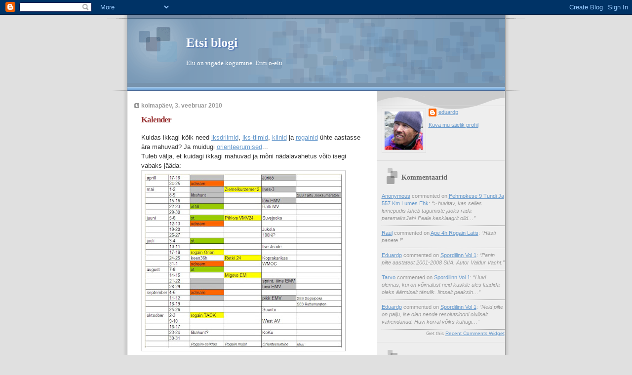

--- FILE ---
content_type: text/javascript; charset=UTF-8
request_url: https://spordilinn.blogspot.com.ee/feeds/comments/default?alt=json-in-script&callback=showrecentcomments
body_size: 6186
content:
// API callback
showrecentcomments({"version":"1.0","encoding":"UTF-8","feed":{"xmlns":"http://www.w3.org/2005/Atom","xmlns$openSearch":"http://a9.com/-/spec/opensearchrss/1.0/","xmlns$gd":"http://schemas.google.com/g/2005","id":{"$t":"tag:blogger.com,1999:blog-626590590187377131.comments"},"updated":{"$t":"2026-01-12T11:23:41.164+02:00"},"title":{"type":"text","$t":"Etsi blogi"},"link":[{"rel":"http://schemas.google.com/g/2005#feed","type":"application/atom+xml","href":"https:\/\/spordilinn.blogspot.com\/feeds\/comments\/default"},{"rel":"self","type":"application/atom+xml","href":"https:\/\/www.blogger.com\/feeds\/626590590187377131\/comments\/default?alt=json-in-script"},{"rel":"alternate","type":"text/html","href":"http:\/\/spordilinn.blogspot.com\/"},{"rel":"hub","href":"http://pubsubhubbub.appspot.com/"},{"rel":"next","type":"application/atom+xml","href":"https:\/\/www.blogger.com\/feeds\/626590590187377131\/comments\/default?alt=json-in-script\u0026start-index=26\u0026max-results=25"}],"author":[{"name":{"$t":"eduardp"},"uri":{"$t":"http:\/\/www.blogger.com\/profile\/12653917838980511790"},"email":{"$t":"noreply@blogger.com"},"gd$image":{"rel":"http://schemas.google.com/g/2005#thumbnail","width":"32","height":"32","src":"\/\/blogger.googleusercontent.com\/img\/b\/R29vZ2xl\/AVvXsEjiCCWWRHKCpN6oFUdU17nblbaaPTx5prvc8a5sE4JG95ZMlkepIlbeg36-_JQgwa6yOMokXqVvdh5NXJxgPnqxi9EiR4L38vQFKMINR-q0S2rOA6WtYiHcBt38zBVvVqg\/s220\/ets.jpg"}}],"generator":{"version":"7.00","uri":"http://www.blogger.com","$t":"Blogger"},"openSearch$totalResults":{"$t":"4755"},"openSearch$startIndex":{"$t":"1"},"openSearch$itemsPerPage":{"$t":"25"},"entry":[{"id":{"$t":"tag:blogger.com,1999:blog-626590590187377131.post-9010525454553716084"},"published":{"$t":"2026-01-12T11:23:41.164+02:00"},"updated":{"$t":"2026-01-12T11:23:41.164+02:00"},"title":{"type":"text","$t":"\u0026gt; huvitav, kas selles lumepudis läheb tagumiste..."},"content":{"type":"html","$t":"\u0026gt; huvitav, kas selles lumepudis läheb tagumiste jaoks rada paremaks\u003Cbr \/\u003E\u003Cbr \/\u003EJah! Peale kesklaagrit olid kitsad rajad palju kõvema põhjaga ja sõidetavamd. Elva kandis oli vist küll lund vähem ka aga ikkagi.\u003Cbr \/\u003E\u003Cbr \/\u003EAitäh trampimast.\u003Cbr \/\u003E"},"link":[{"rel":"edit","type":"application/atom+xml","href":"https:\/\/www.blogger.com\/feeds\/626590590187377131\/9051115208505075234\/comments\/default\/9010525454553716084"},{"rel":"self","type":"application/atom+xml","href":"https:\/\/www.blogger.com\/feeds\/626590590187377131\/9051115208505075234\/comments\/default\/9010525454553716084"},{"rel":"alternate","type":"text/html","href":"https:\/\/spordilinn.blogspot.com\/2026\/01\/pehmokese-9-tundi-ja-557-km-lumes-ehk.html?showComment=1768209821164#c9010525454553716084","title":""}],"author":[{"name":{"$t":"Anonymous"},"email":{"$t":"noreply@blogger.com"},"gd$image":{"rel":"http://schemas.google.com/g/2005#thumbnail","width":"16","height":"16","src":"https:\/\/img1.blogblog.com\/img\/blank.gif"}}],"thr$in-reply-to":{"xmlns$thr":"http://purl.org/syndication/thread/1.0","href":"https:\/\/spordilinn.blogspot.com\/2026\/01\/pehmokese-9-tundi-ja-557-km-lumes-ehk.html","ref":"tag:blogger.com,1999:blog-626590590187377131.post-9051115208505075234","source":"http://www.blogger.com/feeds/626590590187377131/posts/default/9051115208505075234","type":"text/html"},"gd$extendedProperty":[{"name":"blogger.itemClass","value":"pid-672186406"},{"name":"blogger.displayTime","value":"12. jaanuar 2026, kell 11:23"}]},{"id":{"$t":"tag:blogger.com,1999:blog-626590590187377131.post-5559082556787728582"},"published":{"$t":"2025-12-28T17:09:01.333+02:00"},"updated":{"$t":"2025-12-28T17:09:01.333+02:00"},"title":{"type":"text","$t":"Hästi panete !"},"content":{"type":"html","$t":"Hästi panete !"},"link":[{"rel":"edit","type":"application/atom+xml","href":"https:\/\/www.blogger.com\/feeds\/626590590187377131\/6422119762234080963\/comments\/default\/5559082556787728582"},{"rel":"self","type":"application/atom+xml","href":"https:\/\/www.blogger.com\/feeds\/626590590187377131\/6422119762234080963\/comments\/default\/5559082556787728582"},{"rel":"alternate","type":"text/html","href":"https:\/\/spordilinn.blogspot.com\/2025\/12\/ape-4h-rogain-latis.html?showComment=1766934541333#c5559082556787728582","title":""}],"author":[{"name":{"$t":"Raul"},"uri":{"$t":"https:\/\/www.blogger.com\/profile\/11524696201646856359"},"email":{"$t":"noreply@blogger.com"},"gd$image":{"rel":"http://schemas.google.com/g/2005#thumbnail","width":"16","height":"16","src":"https:\/\/img1.blogblog.com\/img\/b16-rounded.gif"}}],"thr$in-reply-to":{"xmlns$thr":"http://purl.org/syndication/thread/1.0","href":"https:\/\/spordilinn.blogspot.com\/2025\/12\/ape-4h-rogain-latis.html","ref":"tag:blogger.com,1999:blog-626590590187377131.post-6422119762234080963","source":"http://www.blogger.com/feeds/626590590187377131/posts/default/6422119762234080963","type":"text/html"},"gd$extendedProperty":[{"name":"blogger.itemClass","value":"pid-415459743"},{"name":"blogger.displayTime","value":"28. detsember 2025, kell 17:09"}]},{"id":{"$t":"tag:blogger.com,1999:blog-626590590187377131.post-3136698730577897461"},"published":{"$t":"2025-12-22T10:30:15.856+02:00"},"updated":{"$t":"2025-12-22T10:30:15.856+02:00"},"title":{"type":"text","$t":"Panin pilte aastatest 2001-2008 SIIA. Autor Valdur..."},"content":{"type":"html","$t":"Panin pilte aastatest 2001-2008 \u003Ca href=\"https:\/\/drive.google.com\/drive\/folders\/1J4XO5UvcQ8i0jGKnpBfiVjvjHiO3LzYS\" rel=\"nofollow\"\u003ESIIA\u003C\/a\u003E. Autor Valdur Vacht."},"link":[{"rel":"edit","type":"application/atom+xml","href":"https:\/\/www.blogger.com\/feeds\/626590590187377131\/4058574754667915174\/comments\/default\/3136698730577897461"},{"rel":"self","type":"application/atom+xml","href":"https:\/\/www.blogger.com\/feeds\/626590590187377131\/4058574754667915174\/comments\/default\/3136698730577897461"},{"rel":"alternate","type":"text/html","href":"https:\/\/spordilinn.blogspot.com\/2020\/12\/spordilinn-vol-1.html?showComment=1766392215856#c3136698730577897461","title":""}],"author":[{"name":{"$t":"eduardp"},"uri":{"$t":"https:\/\/www.blogger.com\/profile\/12653917838980511790"},"email":{"$t":"noreply@blogger.com"},"gd$image":{"rel":"http://schemas.google.com/g/2005#thumbnail","width":"32","height":"32","src":"\/\/blogger.googleusercontent.com\/img\/b\/R29vZ2xl\/AVvXsEjiCCWWRHKCpN6oFUdU17nblbaaPTx5prvc8a5sE4JG95ZMlkepIlbeg36-_JQgwa6yOMokXqVvdh5NXJxgPnqxi9EiR4L38vQFKMINR-q0S2rOA6WtYiHcBt38zBVvVqg\/s220\/ets.jpg"}}],"thr$in-reply-to":{"xmlns$thr":"http://purl.org/syndication/thread/1.0","href":"https:\/\/spordilinn.blogspot.com\/2020\/12\/spordilinn-vol-1.html","ref":"tag:blogger.com,1999:blog-626590590187377131.post-4058574754667915174","source":"http://www.blogger.com/feeds/626590590187377131/posts/default/4058574754667915174","type":"text/html"},"gd$extendedProperty":[{"name":"blogger.itemClass","value":"pid-730738842"},{"name":"blogger.displayTime","value":"22. detsember 2025, kell 10:30"}]},{"id":{"$t":"tag:blogger.com,1999:blog-626590590187377131.post-9040701020966095445"},"published":{"$t":"2025-12-05T10:41:42.838+02:00"},"updated":{"$t":"2025-12-05T10:41:42.838+02:00"},"title":{"type":"text","$t":"Huvi olemas, kui on võimalust neid kuskile üles la..."},"content":{"type":"html","$t":"Huvi olemas, kui on võimalust neid kuskile üles laadida oleks äärmiselt tänulik. Ilmselt peaksin siis ka Valdurilt küsima"},"link":[{"rel":"edit","type":"application/atom+xml","href":"https:\/\/www.blogger.com\/feeds\/626590590187377131\/4058574754667915174\/comments\/default\/9040701020966095445"},{"rel":"self","type":"application/atom+xml","href":"https:\/\/www.blogger.com\/feeds\/626590590187377131\/4058574754667915174\/comments\/default\/9040701020966095445"},{"rel":"alternate","type":"text/html","href":"https:\/\/spordilinn.blogspot.com\/2020\/12\/spordilinn-vol-1.html?showComment=1764924102838#c9040701020966095445","title":""}],"author":[{"name":{"$t":"Tarvo"},"uri":{"$t":"https:\/\/www.blogger.com\/profile\/02642761854526955651"},"email":{"$t":"noreply@blogger.com"},"gd$image":{"rel":"http://schemas.google.com/g/2005#thumbnail","width":"31","height":"21","src":"http:\/\/2.bp.blogspot.com\/_-3JkE7PWL68\/Si9pFCk8dpI\/AAAAAAAAAHQ\/FCXUxOb_Uq0\/S220\/ATgAAADpt4FJTh5prHABtSIK2Tow7W6JskceWU47_78xnoeJX1qNWdVNkLeM1aB7TMPw7G-7cPjejPRRuSEltGX3G2esAJtU9VAtpU28RiOZn_KoWry5Yly6eI2V2Q.jpg"}}],"thr$in-reply-to":{"xmlns$thr":"http://purl.org/syndication/thread/1.0","href":"https:\/\/spordilinn.blogspot.com\/2020\/12\/spordilinn-vol-1.html","ref":"tag:blogger.com,1999:blog-626590590187377131.post-4058574754667915174","source":"http://www.blogger.com/feeds/626590590187377131/posts/default/4058574754667915174","type":"text/html"},"gd$extendedProperty":[{"name":"blogger.itemClass","value":"pid-302058601"},{"name":"blogger.displayTime","value":"5. detsember 2025, kell 10:41"}]},{"id":{"$t":"tag:blogger.com,1999:blog-626590590187377131.post-2550971795183442929"},"published":{"$t":"2025-12-04T20:33:32.163+02:00"},"updated":{"$t":"2025-12-04T20:33:32.163+02:00"},"title":{"type":"text","$t":"Neid pilte on palju, ise olen nende resolutsiooni ..."},"content":{"type":"html","$t":"Neid pilte on palju, ise olen nende resolutsiooni oluliselt vähendanud. Huvi korral võiks kuhugi pilve üles riputada. Pildistas Valdur Vacht, kelle oli pisike digikaamera. "},"link":[{"rel":"edit","type":"application/atom+xml","href":"https:\/\/www.blogger.com\/feeds\/626590590187377131\/4058574754667915174\/comments\/default\/2550971795183442929"},{"rel":"self","type":"application/atom+xml","href":"https:\/\/www.blogger.com\/feeds\/626590590187377131\/4058574754667915174\/comments\/default\/2550971795183442929"},{"rel":"alternate","type":"text/html","href":"https:\/\/spordilinn.blogspot.com\/2020\/12\/spordilinn-vol-1.html?showComment=1764873212163#c2550971795183442929","title":""}],"author":[{"name":{"$t":"eduardp"},"uri":{"$t":"https:\/\/www.blogger.com\/profile\/12653917838980511790"},"email":{"$t":"noreply@blogger.com"},"gd$image":{"rel":"http://schemas.google.com/g/2005#thumbnail","width":"32","height":"32","src":"\/\/blogger.googleusercontent.com\/img\/b\/R29vZ2xl\/AVvXsEjiCCWWRHKCpN6oFUdU17nblbaaPTx5prvc8a5sE4JG95ZMlkepIlbeg36-_JQgwa6yOMokXqVvdh5NXJxgPnqxi9EiR4L38vQFKMINR-q0S2rOA6WtYiHcBt38zBVvVqg\/s220\/ets.jpg"}}],"thr$in-reply-to":{"xmlns$thr":"http://purl.org/syndication/thread/1.0","href":"https:\/\/spordilinn.blogspot.com\/2020\/12\/spordilinn-vol-1.html","ref":"tag:blogger.com,1999:blog-626590590187377131.post-4058574754667915174","source":"http://www.blogger.com/feeds/626590590187377131/posts/default/4058574754667915174","type":"text/html"},"gd$extendedProperty":[{"name":"blogger.itemClass","value":"pid-730738842"},{"name":"blogger.displayTime","value":"4. detsember 2025, kell 20:33"}]},{"id":{"$t":"tag:blogger.com,1999:blog-626590590187377131.post-2208587963907934249"},"published":{"$t":"2025-12-02T13:23:13.760+02:00"},"updated":{"$t":"2025-12-02T13:23:13.760+02:00"},"title":{"type":"text","$t":"5 aastat hiljem tore uurida, aga kas Keila korvpal..."},"content":{"type":"html","$t":"5 aastat hiljem tore uurida, aga kas Keila korvpalli MV ajast on veel kuskil pilte alles? Huvitaks 2005-2008 aastate pildid."},"link":[{"rel":"edit","type":"application/atom+xml","href":"https:\/\/www.blogger.com\/feeds\/626590590187377131\/4058574754667915174\/comments\/default\/2208587963907934249"},{"rel":"self","type":"application/atom+xml","href":"https:\/\/www.blogger.com\/feeds\/626590590187377131\/4058574754667915174\/comments\/default\/2208587963907934249"},{"rel":"alternate","type":"text/html","href":"https:\/\/spordilinn.blogspot.com\/2020\/12\/spordilinn-vol-1.html?showComment=1764674593760#c2208587963907934249","title":""}],"author":[{"name":{"$t":"Tarvo"},"uri":{"$t":"https:\/\/www.blogger.com\/profile\/02642761854526955651"},"email":{"$t":"noreply@blogger.com"},"gd$image":{"rel":"http://schemas.google.com/g/2005#thumbnail","width":"31","height":"21","src":"http:\/\/2.bp.blogspot.com\/_-3JkE7PWL68\/Si9pFCk8dpI\/AAAAAAAAAHQ\/FCXUxOb_Uq0\/S220\/ATgAAADpt4FJTh5prHABtSIK2Tow7W6JskceWU47_78xnoeJX1qNWdVNkLeM1aB7TMPw7G-7cPjejPRRuSEltGX3G2esAJtU9VAtpU28RiOZn_KoWry5Yly6eI2V2Q.jpg"}}],"thr$in-reply-to":{"xmlns$thr":"http://purl.org/syndication/thread/1.0","href":"https:\/\/spordilinn.blogspot.com\/2020\/12\/spordilinn-vol-1.html","ref":"tag:blogger.com,1999:blog-626590590187377131.post-4058574754667915174","source":"http://www.blogger.com/feeds/626590590187377131/posts/default/4058574754667915174","type":"text/html"},"gd$extendedProperty":[{"name":"blogger.itemClass","value":"pid-302058601"},{"name":"blogger.displayTime","value":"2. detsember 2025, kell 13:23"}]},{"id":{"$t":"tag:blogger.com,1999:blog-626590590187377131.post-3201406140701045513"},"published":{"$t":"2025-10-09T23:15:31.550+03:00"},"updated":{"$t":"2025-10-09T23:15:31.550+03:00"},"title":{"type":"text","$t":"Ei saanud kraavidest üle."},"content":{"type":"html","$t":"Ei saanud kraavidest üle."},"link":[{"rel":"edit","type":"application/atom+xml","href":"https:\/\/www.blogger.com\/feeds\/626590590187377131\/1034308484421305433\/comments\/default\/3201406140701045513"},{"rel":"self","type":"application/atom+xml","href":"https:\/\/www.blogger.com\/feeds\/626590590187377131\/1034308484421305433\/comments\/default\/3201406140701045513"},{"rel":"alternate","type":"text/html","href":"https:\/\/spordilinn.blogspot.com\/2025\/10\/taok-8h-kvaliteetrogain-mustla-nommel.html?showComment=1760040931550#c3201406140701045513","title":""}],"author":[{"name":{"$t":"eduardp"},"uri":{"$t":"https:\/\/www.blogger.com\/profile\/12653917838980511790"},"email":{"$t":"noreply@blogger.com"},"gd$image":{"rel":"http://schemas.google.com/g/2005#thumbnail","width":"32","height":"32","src":"\/\/blogger.googleusercontent.com\/img\/b\/R29vZ2xl\/AVvXsEjiCCWWRHKCpN6oFUdU17nblbaaPTx5prvc8a5sE4JG95ZMlkepIlbeg36-_JQgwa6yOMokXqVvdh5NXJxgPnqxi9EiR4L38vQFKMINR-q0S2rOA6WtYiHcBt38zBVvVqg\/s220\/ets.jpg"}}],"thr$in-reply-to":{"xmlns$thr":"http://purl.org/syndication/thread/1.0","href":"https:\/\/spordilinn.blogspot.com\/2025\/10\/taok-8h-kvaliteetrogain-mustla-nommel.html","ref":"tag:blogger.com,1999:blog-626590590187377131.post-1034308484421305433","source":"http://www.blogger.com/feeds/626590590187377131/posts/default/1034308484421305433","type":"text/html"},"gd$extendedProperty":[{"name":"blogger.itemClass","value":"pid-730738842"},{"name":"blogger.displayTime","value":"9. oktoober 2025, kell 23:15"}]},{"id":{"$t":"tag:blogger.com,1999:blog-626590590187377131.post-6095010172432361435"},"published":{"$t":"2025-10-08T23:28:01.979+03:00"},"updated":{"$t":"2025-10-08T23:28:01.979+03:00"},"title":{"type":"text","$t":"56-48 kollases oli lihtsalt nii rõve, või läks eks..."},"content":{"type":"html","$t":"56-48 kollases oli lihtsalt nii rõve, või läks eksimiseks? "},"link":[{"rel":"edit","type":"application/atom+xml","href":"https:\/\/www.blogger.com\/feeds\/626590590187377131\/1034308484421305433\/comments\/default\/6095010172432361435"},{"rel":"self","type":"application/atom+xml","href":"https:\/\/www.blogger.com\/feeds\/626590590187377131\/1034308484421305433\/comments\/default\/6095010172432361435"},{"rel":"alternate","type":"text/html","href":"https:\/\/spordilinn.blogspot.com\/2025\/10\/taok-8h-kvaliteetrogain-mustla-nommel.html?showComment=1759955281979#c6095010172432361435","title":""}],"author":[{"name":{"$t":"Anonymous"},"email":{"$t":"noreply@blogger.com"},"gd$image":{"rel":"http://schemas.google.com/g/2005#thumbnail","width":"16","height":"16","src":"https:\/\/img1.blogblog.com\/img\/blank.gif"}}],"thr$in-reply-to":{"xmlns$thr":"http://purl.org/syndication/thread/1.0","href":"https:\/\/spordilinn.blogspot.com\/2025\/10\/taok-8h-kvaliteetrogain-mustla-nommel.html","ref":"tag:blogger.com,1999:blog-626590590187377131.post-1034308484421305433","source":"http://www.blogger.com/feeds/626590590187377131/posts/default/1034308484421305433","type":"text/html"},"gd$extendedProperty":[{"name":"blogger.itemClass","value":"pid-672186406"},{"name":"blogger.displayTime","value":"8. oktoober 2025, kell 23:28"}]},{"id":{"$t":"tag:blogger.com,1999:blog-626590590187377131.post-1050234138901575115"},"published":{"$t":"2025-10-06T16:32:51.348+03:00"},"updated":{"$t":"2025-10-06T16:32:51.348+03:00"},"title":{"type":"text","$t":"Raba polnud mitte ainult ok, vaid nagu natuke iseg..."},"content":{"type":"html","$t":"Raba polnud mitte ainult ok, vaid nagu natuke isegi ilus ;) Mustla-Nõmmel on mõned künkad veel alles, küllap needki tulevikus tasaseks hööveldatakse ... Mõned osalejad eksisid etapil 39-26 Kuuru kinnistu erakarjääri, saamata arugi, et viibisid keelualas. \u003Cbr \/\u003EVenekeelse neegrionu külaskäik lasteaeda - no omal ajal tehti ikka nalja ;)"},"link":[{"rel":"edit","type":"application/atom+xml","href":"https:\/\/www.blogger.com\/feeds\/626590590187377131\/1034308484421305433\/comments\/default\/1050234138901575115"},{"rel":"self","type":"application/atom+xml","href":"https:\/\/www.blogger.com\/feeds\/626590590187377131\/1034308484421305433\/comments\/default\/1050234138901575115"},{"rel":"alternate","type":"text/html","href":"https:\/\/spordilinn.blogspot.com\/2025\/10\/taok-8h-kvaliteetrogain-mustla-nommel.html?showComment=1759757571348#c1050234138901575115","title":""}],"author":[{"name":{"$t":"Anonymous"},"email":{"$t":"noreply@blogger.com"},"gd$image":{"rel":"http://schemas.google.com/g/2005#thumbnail","width":"16","height":"16","src":"https:\/\/img1.blogblog.com\/img\/blank.gif"}}],"thr$in-reply-to":{"xmlns$thr":"http://purl.org/syndication/thread/1.0","href":"https:\/\/spordilinn.blogspot.com\/2025\/10\/taok-8h-kvaliteetrogain-mustla-nommel.html","ref":"tag:blogger.com,1999:blog-626590590187377131.post-1034308484421305433","source":"http://www.blogger.com/feeds/626590590187377131/posts/default/1034308484421305433","type":"text/html"},"gd$extendedProperty":[{"name":"blogger.itemClass","value":"pid-672186406"},{"name":"blogger.displayTime","value":"6. oktoober 2025, kell 16:32"}]},{"id":{"$t":"tag:blogger.com,1999:blog-626590590187377131.post-4054384207322412987"},"published":{"$t":"2025-10-06T15:27:55.648+03:00"},"updated":{"$t":"2025-10-06T15:27:55.648+03:00"},"title":{"type":"text","$t":"Kurb kuulda, et raba ok oli :)  "},"content":{"type":"html","$t":"Kurb kuulda, et raba ok oli :)  "},"link":[{"rel":"edit","type":"application/atom+xml","href":"https:\/\/www.blogger.com\/feeds\/626590590187377131\/1034308484421305433\/comments\/default\/4054384207322412987"},{"rel":"self","type":"application/atom+xml","href":"https:\/\/www.blogger.com\/feeds\/626590590187377131\/1034308484421305433\/comments\/default\/4054384207322412987"},{"rel":"alternate","type":"text/html","href":"https:\/\/spordilinn.blogspot.com\/2025\/10\/taok-8h-kvaliteetrogain-mustla-nommel.html?showComment=1759753675648#c4054384207322412987","title":""}],"author":[{"name":{"$t":"eduardp"},"uri":{"$t":"https:\/\/www.blogger.com\/profile\/12653917838980511790"},"email":{"$t":"noreply@blogger.com"},"gd$image":{"rel":"http://schemas.google.com/g/2005#thumbnail","width":"32","height":"32","src":"\/\/blogger.googleusercontent.com\/img\/b\/R29vZ2xl\/AVvXsEjiCCWWRHKCpN6oFUdU17nblbaaPTx5prvc8a5sE4JG95ZMlkepIlbeg36-_JQgwa6yOMokXqVvdh5NXJxgPnqxi9EiR4L38vQFKMINR-q0S2rOA6WtYiHcBt38zBVvVqg\/s220\/ets.jpg"}}],"thr$in-reply-to":{"xmlns$thr":"http://purl.org/syndication/thread/1.0","href":"https:\/\/spordilinn.blogspot.com\/2025\/10\/taok-8h-kvaliteetrogain-mustla-nommel.html","ref":"tag:blogger.com,1999:blog-626590590187377131.post-1034308484421305433","source":"http://www.blogger.com/feeds/626590590187377131/posts/default/1034308484421305433","type":"text/html"},"gd$extendedProperty":[{"name":"blogger.itemClass","value":"pid-730738842"},{"name":"blogger.displayTime","value":"6. oktoober 2025, kell 15:27"}]},{"id":{"$t":"tag:blogger.com,1999:blog-626590590187377131.post-6512634542994782335"},"published":{"$t":"2025-10-06T13:45:52.419+03:00"},"updated":{"$t":"2025-10-06T13:45:52.419+03:00"},"title":{"type":"text","$t":"Raba läbimine oli minu meelest täiesti okei. Looma..."},"content":{"type":"html","$t":"Raba läbimine oli minu meelest täiesti okei. Loomaradade abil ei olnud liikumine oluliselt aeglasem kui mujal metsas. Joosta polnud vaja, seega sai natuke puhkust isegi rabas."},"link":[{"rel":"edit","type":"application/atom+xml","href":"https:\/\/www.blogger.com\/feeds\/626590590187377131\/1034308484421305433\/comments\/default\/6512634542994782335"},{"rel":"self","type":"application/atom+xml","href":"https:\/\/www.blogger.com\/feeds\/626590590187377131\/1034308484421305433\/comments\/default\/6512634542994782335"},{"rel":"alternate","type":"text/html","href":"https:\/\/spordilinn.blogspot.com\/2025\/10\/taok-8h-kvaliteetrogain-mustla-nommel.html?showComment=1759747552419#c6512634542994782335","title":""}],"author":[{"name":{"$t":"Neeme"},"uri":{"$t":"https:\/\/www.blogger.com\/profile\/15150018273906454102"},"email":{"$t":"noreply@blogger.com"},"gd$image":{"rel":"http://schemas.google.com/g/2005#thumbnail","width":"16","height":"16","src":"https:\/\/img1.blogblog.com\/img\/b16-rounded.gif"}}],"thr$in-reply-to":{"xmlns$thr":"http://purl.org/syndication/thread/1.0","href":"https:\/\/spordilinn.blogspot.com\/2025\/10\/taok-8h-kvaliteetrogain-mustla-nommel.html","ref":"tag:blogger.com,1999:blog-626590590187377131.post-1034308484421305433","source":"http://www.blogger.com/feeds/626590590187377131/posts/default/1034308484421305433","type":"text/html"},"gd$extendedProperty":[{"name":"blogger.itemClass","value":"pid-1865649686"},{"name":"blogger.displayTime","value":"6. oktoober 2025, kell 13:45"}]},{"id":{"$t":"tag:blogger.com,1999:blog-626590590187377131.post-3550235782222083539"},"published":{"$t":"2025-10-06T13:44:01.328+03:00"},"updated":{"$t":"2025-10-06T13:44:01.328+03:00"},"title":{"type":"text","$t":"Mustla-Nõmme maastiku kaotus on Tallinna orienteer..."},"content":{"type":"html","$t":"Mustla-Nõmme maastiku kaotus on Tallinna orienteerujaile muidugi valus. Minu meelest oli\/on see üks paremaid maastikke Tallinnast tunnise autosõidu raadiuses oma mikroreljeefi ja ilusa metsaga. Kahju, aga rahapakkide vastu võidelda pole muidugi lihtne."},"link":[{"rel":"edit","type":"application/atom+xml","href":"https:\/\/www.blogger.com\/feeds\/626590590187377131\/1034308484421305433\/comments\/default\/3550235782222083539"},{"rel":"self","type":"application/atom+xml","href":"https:\/\/www.blogger.com\/feeds\/626590590187377131\/1034308484421305433\/comments\/default\/3550235782222083539"},{"rel":"alternate","type":"text/html","href":"https:\/\/spordilinn.blogspot.com\/2025\/10\/taok-8h-kvaliteetrogain-mustla-nommel.html?showComment=1759747441328#c3550235782222083539","title":""}],"author":[{"name":{"$t":"Neeme"},"uri":{"$t":"https:\/\/www.blogger.com\/profile\/15150018273906454102"},"email":{"$t":"noreply@blogger.com"},"gd$image":{"rel":"http://schemas.google.com/g/2005#thumbnail","width":"16","height":"16","src":"https:\/\/img1.blogblog.com\/img\/b16-rounded.gif"}}],"thr$in-reply-to":{"xmlns$thr":"http://purl.org/syndication/thread/1.0","href":"https:\/\/spordilinn.blogspot.com\/2025\/10\/taok-8h-kvaliteetrogain-mustla-nommel.html","ref":"tag:blogger.com,1999:blog-626590590187377131.post-1034308484421305433","source":"http://www.blogger.com/feeds/626590590187377131/posts/default/1034308484421305433","type":"text/html"},"gd$extendedProperty":[{"name":"blogger.itemClass","value":"pid-1865649686"},{"name":"blogger.displayTime","value":"6. oktoober 2025, kell 13:44"}]},{"id":{"$t":"tag:blogger.com,1999:blog-626590590187377131.post-6412549048689930185"},"published":{"$t":"2025-10-06T12:31:51.994+03:00"},"updated":{"$t":"2025-10-06T12:31:51.994+03:00"},"title":{"type":"text","$t":"64-st tagasi poleks küll tahtnud minna, sest see t..."},"content":{"type":"html","$t":"64-st tagasi poleks küll tahtnud minna, sest see tihe lepanoorendik oli üsna vastik. Kui vaatad puhast kaarti GPS-träkkide lingi alt, siis näed, et KP64-st läheb siht\/rada lõunasse. Seda kahjuks polnud.\u003Cbr \/\u003EVaata samuti 48-57 träkke, kus vaid üks tiim (115. LEND) läks kiirteele. Ei tea, kuidas, kuid teised ragistasid tihedas võsas teega paralleelselt. Otseminek läbi \u0026quot;valge\u0026quot; metsa oli ilmselt kõige parem valik. Me saime kenasti läbi, kuid ringiga."},"link":[{"rel":"edit","type":"application/atom+xml","href":"https:\/\/www.blogger.com\/feeds\/626590590187377131\/1034308484421305433\/comments\/default\/6412549048689930185"},{"rel":"self","type":"application/atom+xml","href":"https:\/\/www.blogger.com\/feeds\/626590590187377131\/1034308484421305433\/comments\/default\/6412549048689930185"},{"rel":"alternate","type":"text/html","href":"https:\/\/spordilinn.blogspot.com\/2025\/10\/taok-8h-kvaliteetrogain-mustla-nommel.html?showComment=1759743111994#c6412549048689930185","title":""}],"author":[{"name":{"$t":"eduardp"},"uri":{"$t":"https:\/\/www.blogger.com\/profile\/12653917838980511790"},"email":{"$t":"noreply@blogger.com"},"gd$image":{"rel":"http://schemas.google.com/g/2005#thumbnail","width":"32","height":"32","src":"\/\/blogger.googleusercontent.com\/img\/b\/R29vZ2xl\/AVvXsEjiCCWWRHKCpN6oFUdU17nblbaaPTx5prvc8a5sE4JG95ZMlkepIlbeg36-_JQgwa6yOMokXqVvdh5NXJxgPnqxi9EiR4L38vQFKMINR-q0S2rOA6WtYiHcBt38zBVvVqg\/s220\/ets.jpg"}}],"thr$in-reply-to":{"xmlns$thr":"http://purl.org/syndication/thread/1.0","href":"https:\/\/spordilinn.blogspot.com\/2025\/10\/taok-8h-kvaliteetrogain-mustla-nommel.html","ref":"tag:blogger.com,1999:blog-626590590187377131.post-1034308484421305433","source":"http://www.blogger.com/feeds/626590590187377131/posts/default/1034308484421305433","type":"text/html"},"gd$extendedProperty":[{"name":"blogger.itemClass","value":"pid-730738842"},{"name":"blogger.displayTime","value":"6. oktoober 2025, kell 12:31"}]},{"id":{"$t":"tag:blogger.com,1999:blog-626590590187377131.post-2890646611040580142"},"published":{"$t":"2025-10-06T12:22:46.555+03:00"},"updated":{"$t":"2025-10-06T12:22:46.555+03:00"},"title":{"type":"text","$t":"Lõunapoolne tee on kiirtee loomatõkkevõrguga ja võ..."},"content":{"type":"html","$t":"Lõunapoolne tee on kiirtee loomatõkkevõrguga ja võrgutagune oli rõvendik kohati põlvini vees"},"link":[{"rel":"edit","type":"application/atom+xml","href":"https:\/\/www.blogger.com\/feeds\/626590590187377131\/1034308484421305433\/comments\/default\/2890646611040580142"},{"rel":"self","type":"application/atom+xml","href":"https:\/\/www.blogger.com\/feeds\/626590590187377131\/1034308484421305433\/comments\/default\/2890646611040580142"},{"rel":"alternate","type":"text/html","href":"https:\/\/spordilinn.blogspot.com\/2025\/10\/taok-8h-kvaliteetrogain-mustla-nommel.html?showComment=1759742566555#c2890646611040580142","title":""}],"author":[{"name":{"$t":"Anonymous"},"email":{"$t":"noreply@blogger.com"},"gd$image":{"rel":"http://schemas.google.com/g/2005#thumbnail","width":"16","height":"16","src":"https:\/\/img1.blogblog.com\/img\/blank.gif"}}],"thr$in-reply-to":{"xmlns$thr":"http://purl.org/syndication/thread/1.0","href":"https:\/\/spordilinn.blogspot.com\/2025\/10\/taok-8h-kvaliteetrogain-mustla-nommel.html","ref":"tag:blogger.com,1999:blog-626590590187377131.post-1034308484421305433","source":"http://www.blogger.com/feeds/626590590187377131/posts/default/1034308484421305433","type":"text/html"},"gd$extendedProperty":[{"name":"blogger.itemClass","value":"pid-672186406"},{"name":"blogger.displayTime","value":"6. oktoober 2025, kell 12:22"}]},{"id":{"$t":"tag:blogger.com,1999:blog-626590590187377131.post-1708395376738559624"},"published":{"$t":"2025-10-06T11:32:06.230+03:00"},"updated":{"$t":"2025-10-06T11:32:06.230+03:00"},"title":{"type":"text","$t":"64-41 oleks ju võinud joogipunkti tagasi tulla ja ..."},"content":{"type":"html","$t":"64-41 oleks ju võinud joogipunkti tagasi tulla ja mööda teed uhada? 48-57 kas poleks kiirem lõuna poolt mööda teed?"},"link":[{"rel":"edit","type":"application/atom+xml","href":"https:\/\/www.blogger.com\/feeds\/626590590187377131\/1034308484421305433\/comments\/default\/1708395376738559624"},{"rel":"self","type":"application/atom+xml","href":"https:\/\/www.blogger.com\/feeds\/626590590187377131\/1034308484421305433\/comments\/default\/1708395376738559624"},{"rel":"alternate","type":"text/html","href":"https:\/\/spordilinn.blogspot.com\/2025\/10\/taok-8h-kvaliteetrogain-mustla-nommel.html?showComment=1759739526230#c1708395376738559624","title":""}],"author":[{"name":{"$t":"Anonymous"},"email":{"$t":"noreply@blogger.com"},"gd$image":{"rel":"http://schemas.google.com/g/2005#thumbnail","width":"16","height":"16","src":"https:\/\/img1.blogblog.com\/img\/blank.gif"}}],"thr$in-reply-to":{"xmlns$thr":"http://purl.org/syndication/thread/1.0","href":"https:\/\/spordilinn.blogspot.com\/2025\/10\/taok-8h-kvaliteetrogain-mustla-nommel.html","ref":"tag:blogger.com,1999:blog-626590590187377131.post-1034308484421305433","source":"http://www.blogger.com/feeds/626590590187377131/posts/default/1034308484421305433","type":"text/html"},"gd$extendedProperty":[{"name":"blogger.itemClass","value":"pid-672186406"},{"name":"blogger.displayTime","value":"6. oktoober 2025, kell 11:32"}]},{"id":{"$t":"tag:blogger.com,1999:blog-626590590187377131.post-3245639396985277946"},"published":{"$t":"2025-09-08T21:57:36.665+03:00"},"updated":{"$t":"2025-09-08T21:57:36.665+03:00"},"title":{"type":"text","$t":"Teates anti soojendusalasse sisenemisel. Nii pole ..."},"content":{"type":"html","$t":"Teates anti soojendusalasse sisenemisel. Nii pole vaja kaardistendi ehitada."},"link":[{"rel":"edit","type":"application/atom+xml","href":"https:\/\/www.blogger.com\/feeds\/626590590187377131\/2464525159877359971\/comments\/default\/3245639396985277946"},{"rel":"self","type":"application/atom+xml","href":"https:\/\/www.blogger.com\/feeds\/626590590187377131\/2464525159877359971\/comments\/default\/3245639396985277946"},{"rel":"alternate","type":"text/html","href":"https:\/\/spordilinn.blogspot.com\/2025\/09\/eesti-mv-tavarada-ja-veteranide-teade.html?showComment=1757357856665#c3245639396985277946","title":""}],"author":[{"name":{"$t":"eduardp"},"uri":{"$t":"https:\/\/www.blogger.com\/profile\/12653917838980511790"},"email":{"$t":"noreply@blogger.com"},"gd$image":{"rel":"http://schemas.google.com/g/2005#thumbnail","width":"32","height":"32","src":"\/\/blogger.googleusercontent.com\/img\/b\/R29vZ2xl\/AVvXsEjiCCWWRHKCpN6oFUdU17nblbaaPTx5prvc8a5sE4JG95ZMlkepIlbeg36-_JQgwa6yOMokXqVvdh5NXJxgPnqxi9EiR4L38vQFKMINR-q0S2rOA6WtYiHcBt38zBVvVqg\/s220\/ets.jpg"}}],"thr$in-reply-to":{"xmlns$thr":"http://purl.org/syndication/thread/1.0","href":"https:\/\/spordilinn.blogspot.com\/2025\/09\/eesti-mv-tavarada-ja-veteranide-teade.html","ref":"tag:blogger.com,1999:blog-626590590187377131.post-2464525159877359971","source":"http://www.blogger.com/feeds/626590590187377131/posts/default/2464525159877359971","type":"text/html"},"gd$extendedProperty":[{"name":"blogger.itemClass","value":"pid-730738842"},{"name":"blogger.displayTime","value":"8. september 2025, kell 21:57"}]},{"id":{"$t":"tag:blogger.com,1999:blog-626590590187377131.post-5361631927814587989"},"published":{"$t":"2025-09-08T16:09:07.129+03:00"},"updated":{"$t":"2025-09-08T16:09:07.129+03:00"},"title":{"type":"text","$t":"\u0026quot;Matile anti stardis kätte vale kaart! - kas ..."},"content":{"type":"html","$t":"\u0026quot;Matile anti stardis kätte vale kaart! - kas nüüd antakse kaart korraldajate poolt, mitte ei võta võistleja ise, nagu \u0026quot;vanasti\u0026quot; oli?"},"link":[{"rel":"edit","type":"application/atom+xml","href":"https:\/\/www.blogger.com\/feeds\/626590590187377131\/2464525159877359971\/comments\/default\/5361631927814587989"},{"rel":"self","type":"application/atom+xml","href":"https:\/\/www.blogger.com\/feeds\/626590590187377131\/2464525159877359971\/comments\/default\/5361631927814587989"},{"rel":"alternate","type":"text/html","href":"https:\/\/spordilinn.blogspot.com\/2025\/09\/eesti-mv-tavarada-ja-veteranide-teade.html?showComment=1757336947129#c5361631927814587989","title":""}],"author":[{"name":{"$t":"Anonymous"},"email":{"$t":"noreply@blogger.com"},"gd$image":{"rel":"http://schemas.google.com/g/2005#thumbnail","width":"16","height":"16","src":"https:\/\/img1.blogblog.com\/img\/blank.gif"}}],"thr$in-reply-to":{"xmlns$thr":"http://purl.org/syndication/thread/1.0","href":"https:\/\/spordilinn.blogspot.com\/2025\/09\/eesti-mv-tavarada-ja-veteranide-teade.html","ref":"tag:blogger.com,1999:blog-626590590187377131.post-2464525159877359971","source":"http://www.blogger.com/feeds/626590590187377131/posts/default/2464525159877359971","type":"text/html"},"gd$extendedProperty":[{"name":"blogger.itemClass","value":"pid-672186406"},{"name":"blogger.displayTime","value":"8. september 2025, kell 16:09"}]},{"id":{"$t":"tag:blogger.com,1999:blog-626590590187377131.post-8321954840463226521"},"published":{"$t":"2025-09-04T11:38:31.263+03:00"},"updated":{"$t":"2025-09-04T11:38:31.263+03:00"},"title":{"type":"text","$t":"Olid ajad...\nPoole Elbruse tõusu peal kukkus mu ke..."},"content":{"type":"html","$t":"Olid ajad...\u003Cbr \/\u003EPoole Elbruse tõusu peal kukkus mu keevitajaprillidel üks klaas eest ära. Videost on ka näha, kui istun seal tipus ühe klaasiga. Päikesekahjustuse vältimiseks jätkasin tõusu ühe suletud silmaga. See tegi liikumise veidi ebakindlaks. Täiesti juhuslikult leidsin laskumisel selle klaasi raja kõrvalt üles ja sain prillid korda.\u003Cbr \/\u003EJaan"},"link":[{"rel":"edit","type":"application/atom+xml","href":"https:\/\/www.blogger.com\/feeds\/626590590187377131\/8997298647561587091\/comments\/default\/8321954840463226521"},{"rel":"self","type":"application/atom+xml","href":"https:\/\/www.blogger.com\/feeds\/626590590187377131\/8997298647561587091\/comments\/default\/8321954840463226521"},{"rel":"alternate","type":"text/html","href":"https:\/\/spordilinn.blogspot.com\/2025\/09\/25-aastat-bezengi-magimatkast-juhtus.html?showComment=1756975111263#c8321954840463226521","title":""}],"author":[{"name":{"$t":"Anonymous"},"email":{"$t":"noreply@blogger.com"},"gd$image":{"rel":"http://schemas.google.com/g/2005#thumbnail","width":"16","height":"16","src":"https:\/\/img1.blogblog.com\/img\/blank.gif"}}],"thr$in-reply-to":{"xmlns$thr":"http://purl.org/syndication/thread/1.0","href":"https:\/\/spordilinn.blogspot.com\/2025\/09\/25-aastat-bezengi-magimatkast-juhtus.html","ref":"tag:blogger.com,1999:blog-626590590187377131.post-8997298647561587091","source":"http://www.blogger.com/feeds/626590590187377131/posts/default/8997298647561587091","type":"text/html"},"gd$extendedProperty":[{"name":"blogger.itemClass","value":"pid-672186406"},{"name":"blogger.displayTime","value":"4. september 2025, kell 11:38"}]},{"id":{"$t":"tag:blogger.com,1999:blog-626590590187377131.post-5516774537915333655"},"published":{"$t":"2025-08-23T22:08:05.247+03:00"},"updated":{"$t":"2025-08-23T22:08:05.247+03:00"},"title":{"type":"text","$t":"Tegime õigetel hetkedel õiged valikud. Arvan, et p..."},"content":{"type":"html","$t":"Tegime õigetel hetkedel õiged valikud. Arvan, et palju rajale ei jäänud.\u003Cbr \/\u003EAitäh hea seltskonna ja ka blogipostituse eest."},"link":[{"rel":"edit","type":"application/atom+xml","href":"https:\/\/www.blogger.com\/feeds\/626590590187377131\/8548662034176500075\/comments\/default\/5516774537915333655"},{"rel":"self","type":"application/atom+xml","href":"https:\/\/www.blogger.com\/feeds\/626590590187377131\/8548662034176500075\/comments\/default\/5516774537915333655"},{"rel":"alternate","type":"text/html","href":"https:\/\/spordilinn.blogspot.com\/2025\/08\/seiklushundi-voru-rogain.html?showComment=1755976085247#c5516774537915333655","title":""}],"author":[{"name":{"$t":"Arvo"},"uri":{"$t":"https:\/\/www.blogger.com\/profile\/09488659139829020903"},"email":{"$t":"noreply@blogger.com"},"gd$image":{"rel":"http://schemas.google.com/g/2005#thumbnail","width":"32","height":"24","src":"\/\/blogger.googleusercontent.com\/img\/b\/R29vZ2xl\/AVvXsEjrfvZUX5NBwmpJr0In5mFRuLUc4FzxJ3sKPPWzJ7E2IiCwsrYAQqr4Q5Nvanw7GMAslxN7v9ZJON1n4u2cvr0_MxHfCp4KBdRxBPAAlw_a9_iSQTn_Kft_wNXZ4gZHldE\/s220\/orkut_P3040424.JPG"}}],"thr$in-reply-to":{"xmlns$thr":"http://purl.org/syndication/thread/1.0","href":"https:\/\/spordilinn.blogspot.com\/2025\/08\/seiklushundi-voru-rogain.html","ref":"tag:blogger.com,1999:blog-626590590187377131.post-8548662034176500075","source":"http://www.blogger.com/feeds/626590590187377131/posts/default/8548662034176500075","type":"text/html"},"gd$extendedProperty":[{"name":"blogger.itemClass","value":"pid-108021021"},{"name":"blogger.displayTime","value":"23. august 2025, kell 22:08"}]},{"id":{"$t":"tag:blogger.com,1999:blog-626590590187377131.post-7699588796448753276"},"published":{"$t":"2025-07-27T20:45:43.208+03:00"},"updated":{"$t":"2025-07-27T20:45:43.208+03:00"},"title":{"type":"text","$t":"Kaljo ja Tiit ei läbinud rada koos, kokku said osa..."},"content":{"type":"html","$t":"Kaljo ja Tiit ei läbinud rada koos, kokku said osades punktides aga mitte etappidel. "},"link":[{"rel":"edit","type":"application/atom+xml","href":"https:\/\/www.blogger.com\/feeds\/626590590187377131\/6950581478036427852\/comments\/default\/7699588796448753276"},{"rel":"self","type":"application/atom+xml","href":"https:\/\/www.blogger.com\/feeds\/626590590187377131\/6950581478036427852\/comments\/default\/7699588796448753276"},{"rel":"alternate","type":"text/html","href":"https:\/\/spordilinn.blogspot.com\/2025\/07\/kalevi-suvejooks-altjal.html?showComment=1753638343208#c7699588796448753276","title":""}],"author":[{"name":{"$t":"Anonymous"},"email":{"$t":"noreply@blogger.com"},"gd$image":{"rel":"http://schemas.google.com/g/2005#thumbnail","width":"16","height":"16","src":"https:\/\/img1.blogblog.com\/img\/blank.gif"}}],"thr$in-reply-to":{"xmlns$thr":"http://purl.org/syndication/thread/1.0","href":"https:\/\/spordilinn.blogspot.com\/2025\/07\/kalevi-suvejooks-altjal.html","ref":"tag:blogger.com,1999:blog-626590590187377131.post-6950581478036427852","source":"http://www.blogger.com/feeds/626590590187377131/posts/default/6950581478036427852","type":"text/html"},"gd$extendedProperty":[{"name":"blogger.itemClass","value":"pid-672186406"},{"name":"blogger.displayTime","value":"27. juuli 2025, kell 20:45"}]},{"id":{"$t":"tag:blogger.com,1999:blog-626590590187377131.post-5269700042231719011"},"published":{"$t":"2025-07-20T12:37:11.515+03:00"},"updated":{"$t":"2025-07-20T12:37:11.515+03:00"},"title":{"type":"text","$t":"Veab, kui silmad on sinu eas nii head, et saab kaa..."},"content":{"type":"html","$t":"Veab, kui silmad on sinu eas nii head, et saab kaarti lugeda. Mul pole rattaorienteerumisse juba mitut aastat asja, sest lihtsalt ei näe kaarti ega detaile."},"link":[{"rel":"edit","type":"application/atom+xml","href":"https:\/\/www.blogger.com\/feeds\/626590590187377131\/6151088254686750815\/comments\/default\/5269700042231719011"},{"rel":"self","type":"application/atom+xml","href":"https:\/\/www.blogger.com\/feeds\/626590590187377131\/6151088254686750815\/comments\/default\/5269700042231719011"},{"rel":"alternate","type":"text/html","href":"https:\/\/spordilinn.blogspot.com\/2025\/07\/rattaorienteerumise-emv-padisel.html?showComment=1753004231515#c5269700042231719011","title":""}],"author":[{"name":{"$t":"Kaur"},"uri":{"$t":"https:\/\/www.blogger.com\/profile\/12804631573255124249"},"email":{"$t":"noreply@blogger.com"},"gd$image":{"rel":"http://schemas.google.com/g/2005#thumbnail","width":"16","height":"16","src":"https:\/\/img1.blogblog.com\/img\/b16-rounded.gif"}}],"thr$in-reply-to":{"xmlns$thr":"http://purl.org/syndication/thread/1.0","href":"https:\/\/spordilinn.blogspot.com\/2025\/07\/rattaorienteerumise-emv-padisel.html","ref":"tag:blogger.com,1999:blog-626590590187377131.post-6151088254686750815","source":"http://www.blogger.com/feeds/626590590187377131/posts/default/6151088254686750815","type":"text/html"},"gd$extendedProperty":[{"name":"blogger.itemClass","value":"pid-629960798"},{"name":"blogger.displayTime","value":"20. juuli 2025, kell 12:37"}]},{"id":{"$t":"tag:blogger.com,1999:blog-626590590187377131.post-5346015840136982749"},"published":{"$t":"2025-07-11T14:58:39.336+03:00"},"updated":{"$t":"2025-07-11T14:58:39.336+03:00"},"title":{"type":"text","$t":"Huvitav oleks Maido enda kommentaari ka lugeda"},"content":{"type":"html","$t":"Huvitav oleks Maido enda kommentaari ka lugeda"},"link":[{"rel":"edit","type":"application/atom+xml","href":"https:\/\/www.blogger.com\/feeds\/626590590187377131\/7388290951604779653\/comments\/default\/5346015840136982749"},{"rel":"self","type":"application/atom+xml","href":"https:\/\/www.blogger.com\/feeds\/626590590187377131\/7388290951604779653\/comments\/default\/5346015840136982749"},{"rel":"alternate","type":"text/html","href":"https:\/\/spordilinn.blogspot.com\/2025\/07\/saastliku-planeetingu-ja-suurte.html?showComment=1752235119336#c5346015840136982749","title":""}],"author":[{"name":{"$t":"Anonymous"},"email":{"$t":"noreply@blogger.com"},"gd$image":{"rel":"http://schemas.google.com/g/2005#thumbnail","width":"16","height":"16","src":"https:\/\/img1.blogblog.com\/img\/blank.gif"}}],"thr$in-reply-to":{"xmlns$thr":"http://purl.org/syndication/thread/1.0","href":"https:\/\/spordilinn.blogspot.com\/2025\/07\/saastliku-planeetingu-ja-suurte.html","ref":"tag:blogger.com,1999:blog-626590590187377131.post-7388290951604779653","source":"http://www.blogger.com/feeds/626590590187377131/posts/default/7388290951604779653","type":"text/html"},"gd$extendedProperty":[{"name":"blogger.itemClass","value":"pid-672186406"},{"name":"blogger.displayTime","value":"11. juuli 2025, kell 14:58"}]},{"id":{"$t":"tag:blogger.com,1999:blog-626590590187377131.post-3009849519126434005"},"published":{"$t":"2025-07-09T21:41:22.030+03:00"},"updated":{"$t":"2025-07-09T21:41:22.030+03:00"},"title":{"type":"text","$t":"Kaljuri planšett saab varsti sama kuulsaks kui koe..."},"content":{"type":"html","$t":"Kaljuri planšett saab varsti sama kuulsaks kui koer Arthur ja kunagi tehakse sellest ka film."},"link":[{"rel":"edit","type":"application/atom+xml","href":"https:\/\/www.blogger.com\/feeds\/626590590187377131\/7388290951604779653\/comments\/default\/3009849519126434005"},{"rel":"self","type":"application/atom+xml","href":"https:\/\/www.blogger.com\/feeds\/626590590187377131\/7388290951604779653\/comments\/default\/3009849519126434005"},{"rel":"alternate","type":"text/html","href":"https:\/\/spordilinn.blogspot.com\/2025\/07\/saastliku-planeetingu-ja-suurte.html?showComment=1752086482030#c3009849519126434005","title":""}],"author":[{"name":{"$t":"Anonymous"},"email":{"$t":"noreply@blogger.com"},"gd$image":{"rel":"http://schemas.google.com/g/2005#thumbnail","width":"16","height":"16","src":"https:\/\/img1.blogblog.com\/img\/blank.gif"}}],"thr$in-reply-to":{"xmlns$thr":"http://purl.org/syndication/thread/1.0","href":"https:\/\/spordilinn.blogspot.com\/2025\/07\/saastliku-planeetingu-ja-suurte.html","ref":"tag:blogger.com,1999:blog-626590590187377131.post-7388290951604779653","source":"http://www.blogger.com/feeds/626590590187377131/posts/default/7388290951604779653","type":"text/html"},"gd$extendedProperty":[{"name":"blogger.itemClass","value":"pid-672186406"},{"name":"blogger.displayTime","value":"9. juuli 2025, kell 21:41"}]},{"id":{"$t":"tag:blogger.com,1999:blog-626590590187377131.post-3442354487924999245"},"published":{"$t":"2025-07-09T10:29:21.595+03:00"},"updated":{"$t":"2025-07-09T10:29:21.595+03:00"},"title":{"type":"text","$t":"Ohoh :)"},"content":{"type":"html","$t":"Ohoh :)"},"link":[{"rel":"edit","type":"application/atom+xml","href":"https:\/\/www.blogger.com\/feeds\/626590590187377131\/7388290951604779653\/comments\/default\/3442354487924999245"},{"rel":"self","type":"application/atom+xml","href":"https:\/\/www.blogger.com\/feeds\/626590590187377131\/7388290951604779653\/comments\/default\/3442354487924999245"},{"rel":"alternate","type":"text/html","href":"https:\/\/spordilinn.blogspot.com\/2025\/07\/saastliku-planeetingu-ja-suurte.html?showComment=1752046161595#c3442354487924999245","title":""}],"author":[{"name":{"$t":"eduardp"},"uri":{"$t":"https:\/\/www.blogger.com\/profile\/12653917838980511790"},"email":{"$t":"noreply@blogger.com"},"gd$image":{"rel":"http://schemas.google.com/g/2005#thumbnail","width":"32","height":"32","src":"\/\/blogger.googleusercontent.com\/img\/b\/R29vZ2xl\/AVvXsEjiCCWWRHKCpN6oFUdU17nblbaaPTx5prvc8a5sE4JG95ZMlkepIlbeg36-_JQgwa6yOMokXqVvdh5NXJxgPnqxi9EiR4L38vQFKMINR-q0S2rOA6WtYiHcBt38zBVvVqg\/s220\/ets.jpg"}}],"thr$in-reply-to":{"xmlns$thr":"http://purl.org/syndication/thread/1.0","href":"https:\/\/spordilinn.blogspot.com\/2025\/07\/saastliku-planeetingu-ja-suurte.html","ref":"tag:blogger.com,1999:blog-626590590187377131.post-7388290951604779653","source":"http://www.blogger.com/feeds/626590590187377131/posts/default/7388290951604779653","type":"text/html"},"gd$extendedProperty":[{"name":"blogger.itemClass","value":"pid-730738842"},{"name":"blogger.displayTime","value":"9. juuli 2025, kell 10:29"}]},{"id":{"$t":"tag:blogger.com,1999:blog-626590590187377131.post-1286078452507375519"},"published":{"$t":"2025-07-09T10:18:15.530+03:00"},"updated":{"$t":"2025-07-09T10:18:15.530+03:00"},"title":{"type":"text","$t":"Me kohtasime hommikul meesterahvast planšetiga, ke..."},"content":{"type":"html","$t":"Me kohtasime hommikul meesterahvast planšetiga, kes ei olnud Kaljur :)"},"link":[{"rel":"edit","type":"application/atom+xml","href":"https:\/\/www.blogger.com\/feeds\/626590590187377131\/7388290951604779653\/comments\/default\/1286078452507375519"},{"rel":"self","type":"application/atom+xml","href":"https:\/\/www.blogger.com\/feeds\/626590590187377131\/7388290951604779653\/comments\/default\/1286078452507375519"},{"rel":"alternate","type":"text/html","href":"https:\/\/spordilinn.blogspot.com\/2025\/07\/saastliku-planeetingu-ja-suurte.html?showComment=1752045495530#c1286078452507375519","title":""}],"author":[{"name":{"$t":"mann"},"uri":{"$t":"https:\/\/www.blogger.com\/profile\/04053363676352630916"},"email":{"$t":"noreply@blogger.com"},"gd$image":{"rel":"http://schemas.google.com/g/2005#thumbnail","width":"16","height":"16","src":"https:\/\/img1.blogblog.com\/img\/b16-rounded.gif"}}],"thr$in-reply-to":{"xmlns$thr":"http://purl.org/syndication/thread/1.0","href":"https:\/\/spordilinn.blogspot.com\/2025\/07\/saastliku-planeetingu-ja-suurte.html","ref":"tag:blogger.com,1999:blog-626590590187377131.post-7388290951604779653","source":"http://www.blogger.com/feeds/626590590187377131/posts/default/7388290951604779653","type":"text/html"},"gd$extendedProperty":[{"name":"blogger.itemClass","value":"pid-1348609881"},{"name":"blogger.displayTime","value":"9. juuli 2025, kell 10:18"}]}]}});